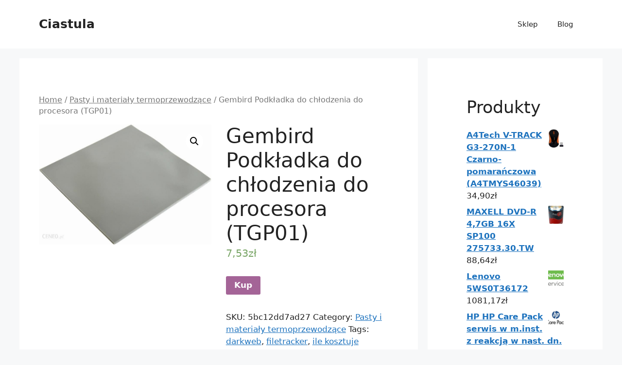

--- FILE ---
content_type: text/html; charset=UTF-8
request_url: https://ciastula.pl/produkt/gembird-podkladka-do-chlodzenia-do-procesora-tgp01/
body_size: 15506
content:
<!DOCTYPE html>
<html lang="pl-PL">
<head>
	<meta charset="UTF-8">
	<link rel="profile" href="https://gmpg.org/xfn/11">
	<title>Gembird Podkładka do chłodzenia do procesora (TGP01) &#8211; Ciastula</title>
<meta name='robots' content='max-image-preview:large' />
	<style>img:is([sizes="auto" i], [sizes^="auto," i]) { contain-intrinsic-size: 3000px 1500px }</style>
	<meta name="viewport" content="width=device-width, initial-scale=1"><link rel="alternate" type="application/rss+xml" title="Ciastula &raquo; Kanał z wpisami" href="https://ciastula.pl/feed/" />
<link rel="alternate" type="application/rss+xml" title="Ciastula &raquo; Kanał z komentarzami" href="https://ciastula.pl/comments/feed/" />
<link rel="alternate" type="application/rss+xml" title="Ciastula &raquo; Gembird Podkładka do chłodzenia do procesora (TGP01) Kanał z komentarzami" href="https://ciastula.pl/produkt/gembird-podkladka-do-chlodzenia-do-procesora-tgp01/feed/" />
<script>
window._wpemojiSettings = {"baseUrl":"https:\/\/s.w.org\/images\/core\/emoji\/16.0.1\/72x72\/","ext":".png","svgUrl":"https:\/\/s.w.org\/images\/core\/emoji\/16.0.1\/svg\/","svgExt":".svg","source":{"concatemoji":"https:\/\/ciastula.pl\/wp-includes\/js\/wp-emoji-release.min.js?ver=6.8.3"}};
/*! This file is auto-generated */
!function(s,n){var o,i,e;function c(e){try{var t={supportTests:e,timestamp:(new Date).valueOf()};sessionStorage.setItem(o,JSON.stringify(t))}catch(e){}}function p(e,t,n){e.clearRect(0,0,e.canvas.width,e.canvas.height),e.fillText(t,0,0);var t=new Uint32Array(e.getImageData(0,0,e.canvas.width,e.canvas.height).data),a=(e.clearRect(0,0,e.canvas.width,e.canvas.height),e.fillText(n,0,0),new Uint32Array(e.getImageData(0,0,e.canvas.width,e.canvas.height).data));return t.every(function(e,t){return e===a[t]})}function u(e,t){e.clearRect(0,0,e.canvas.width,e.canvas.height),e.fillText(t,0,0);for(var n=e.getImageData(16,16,1,1),a=0;a<n.data.length;a++)if(0!==n.data[a])return!1;return!0}function f(e,t,n,a){switch(t){case"flag":return n(e,"\ud83c\udff3\ufe0f\u200d\u26a7\ufe0f","\ud83c\udff3\ufe0f\u200b\u26a7\ufe0f")?!1:!n(e,"\ud83c\udde8\ud83c\uddf6","\ud83c\udde8\u200b\ud83c\uddf6")&&!n(e,"\ud83c\udff4\udb40\udc67\udb40\udc62\udb40\udc65\udb40\udc6e\udb40\udc67\udb40\udc7f","\ud83c\udff4\u200b\udb40\udc67\u200b\udb40\udc62\u200b\udb40\udc65\u200b\udb40\udc6e\u200b\udb40\udc67\u200b\udb40\udc7f");case"emoji":return!a(e,"\ud83e\udedf")}return!1}function g(e,t,n,a){var r="undefined"!=typeof WorkerGlobalScope&&self instanceof WorkerGlobalScope?new OffscreenCanvas(300,150):s.createElement("canvas"),o=r.getContext("2d",{willReadFrequently:!0}),i=(o.textBaseline="top",o.font="600 32px Arial",{});return e.forEach(function(e){i[e]=t(o,e,n,a)}),i}function t(e){var t=s.createElement("script");t.src=e,t.defer=!0,s.head.appendChild(t)}"undefined"!=typeof Promise&&(o="wpEmojiSettingsSupports",i=["flag","emoji"],n.supports={everything:!0,everythingExceptFlag:!0},e=new Promise(function(e){s.addEventListener("DOMContentLoaded",e,{once:!0})}),new Promise(function(t){var n=function(){try{var e=JSON.parse(sessionStorage.getItem(o));if("object"==typeof e&&"number"==typeof e.timestamp&&(new Date).valueOf()<e.timestamp+604800&&"object"==typeof e.supportTests)return e.supportTests}catch(e){}return null}();if(!n){if("undefined"!=typeof Worker&&"undefined"!=typeof OffscreenCanvas&&"undefined"!=typeof URL&&URL.createObjectURL&&"undefined"!=typeof Blob)try{var e="postMessage("+g.toString()+"("+[JSON.stringify(i),f.toString(),p.toString(),u.toString()].join(",")+"));",a=new Blob([e],{type:"text/javascript"}),r=new Worker(URL.createObjectURL(a),{name:"wpTestEmojiSupports"});return void(r.onmessage=function(e){c(n=e.data),r.terminate(),t(n)})}catch(e){}c(n=g(i,f,p,u))}t(n)}).then(function(e){for(var t in e)n.supports[t]=e[t],n.supports.everything=n.supports.everything&&n.supports[t],"flag"!==t&&(n.supports.everythingExceptFlag=n.supports.everythingExceptFlag&&n.supports[t]);n.supports.everythingExceptFlag=n.supports.everythingExceptFlag&&!n.supports.flag,n.DOMReady=!1,n.readyCallback=function(){n.DOMReady=!0}}).then(function(){return e}).then(function(){var e;n.supports.everything||(n.readyCallback(),(e=n.source||{}).concatemoji?t(e.concatemoji):e.wpemoji&&e.twemoji&&(t(e.twemoji),t(e.wpemoji)))}))}((window,document),window._wpemojiSettings);
</script>
<style id='wp-emoji-styles-inline-css'>

	img.wp-smiley, img.emoji {
		display: inline !important;
		border: none !important;
		box-shadow: none !important;
		height: 1em !important;
		width: 1em !important;
		margin: 0 0.07em !important;
		vertical-align: -0.1em !important;
		background: none !important;
		padding: 0 !important;
	}
</style>
<link rel='stylesheet' id='wp-block-library-css' href='https://ciastula.pl/wp-includes/css/dist/block-library/style.min.css?ver=6.8.3' media='all' />
<style id='classic-theme-styles-inline-css'>
/*! This file is auto-generated */
.wp-block-button__link{color:#fff;background-color:#32373c;border-radius:9999px;box-shadow:none;text-decoration:none;padding:calc(.667em + 2px) calc(1.333em + 2px);font-size:1.125em}.wp-block-file__button{background:#32373c;color:#fff;text-decoration:none}
</style>
<link rel='stylesheet' id='wc-blocks-vendors-style-css' href='https://ciastula.pl/wp-content/plugins/woocommerce/packages/woocommerce-blocks/build/wc-blocks-vendors-style.css?ver=7.2.2' media='all' />
<link rel='stylesheet' id='wc-blocks-style-css' href='https://ciastula.pl/wp-content/plugins/woocommerce/packages/woocommerce-blocks/build/wc-blocks-style.css?ver=7.2.2' media='all' />
<style id='global-styles-inline-css'>
:root{--wp--preset--aspect-ratio--square: 1;--wp--preset--aspect-ratio--4-3: 4/3;--wp--preset--aspect-ratio--3-4: 3/4;--wp--preset--aspect-ratio--3-2: 3/2;--wp--preset--aspect-ratio--2-3: 2/3;--wp--preset--aspect-ratio--16-9: 16/9;--wp--preset--aspect-ratio--9-16: 9/16;--wp--preset--color--black: #000000;--wp--preset--color--cyan-bluish-gray: #abb8c3;--wp--preset--color--white: #ffffff;--wp--preset--color--pale-pink: #f78da7;--wp--preset--color--vivid-red: #cf2e2e;--wp--preset--color--luminous-vivid-orange: #ff6900;--wp--preset--color--luminous-vivid-amber: #fcb900;--wp--preset--color--light-green-cyan: #7bdcb5;--wp--preset--color--vivid-green-cyan: #00d084;--wp--preset--color--pale-cyan-blue: #8ed1fc;--wp--preset--color--vivid-cyan-blue: #0693e3;--wp--preset--color--vivid-purple: #9b51e0;--wp--preset--color--contrast: var(--contrast);--wp--preset--color--contrast-2: var(--contrast-2);--wp--preset--color--contrast-3: var(--contrast-3);--wp--preset--color--base: var(--base);--wp--preset--color--base-2: var(--base-2);--wp--preset--color--base-3: var(--base-3);--wp--preset--color--accent: var(--accent);--wp--preset--gradient--vivid-cyan-blue-to-vivid-purple: linear-gradient(135deg,rgba(6,147,227,1) 0%,rgb(155,81,224) 100%);--wp--preset--gradient--light-green-cyan-to-vivid-green-cyan: linear-gradient(135deg,rgb(122,220,180) 0%,rgb(0,208,130) 100%);--wp--preset--gradient--luminous-vivid-amber-to-luminous-vivid-orange: linear-gradient(135deg,rgba(252,185,0,1) 0%,rgba(255,105,0,1) 100%);--wp--preset--gradient--luminous-vivid-orange-to-vivid-red: linear-gradient(135deg,rgba(255,105,0,1) 0%,rgb(207,46,46) 100%);--wp--preset--gradient--very-light-gray-to-cyan-bluish-gray: linear-gradient(135deg,rgb(238,238,238) 0%,rgb(169,184,195) 100%);--wp--preset--gradient--cool-to-warm-spectrum: linear-gradient(135deg,rgb(74,234,220) 0%,rgb(151,120,209) 20%,rgb(207,42,186) 40%,rgb(238,44,130) 60%,rgb(251,105,98) 80%,rgb(254,248,76) 100%);--wp--preset--gradient--blush-light-purple: linear-gradient(135deg,rgb(255,206,236) 0%,rgb(152,150,240) 100%);--wp--preset--gradient--blush-bordeaux: linear-gradient(135deg,rgb(254,205,165) 0%,rgb(254,45,45) 50%,rgb(107,0,62) 100%);--wp--preset--gradient--luminous-dusk: linear-gradient(135deg,rgb(255,203,112) 0%,rgb(199,81,192) 50%,rgb(65,88,208) 100%);--wp--preset--gradient--pale-ocean: linear-gradient(135deg,rgb(255,245,203) 0%,rgb(182,227,212) 50%,rgb(51,167,181) 100%);--wp--preset--gradient--electric-grass: linear-gradient(135deg,rgb(202,248,128) 0%,rgb(113,206,126) 100%);--wp--preset--gradient--midnight: linear-gradient(135deg,rgb(2,3,129) 0%,rgb(40,116,252) 100%);--wp--preset--font-size--small: 13px;--wp--preset--font-size--medium: 20px;--wp--preset--font-size--large: 36px;--wp--preset--font-size--x-large: 42px;--wp--preset--spacing--20: 0.44rem;--wp--preset--spacing--30: 0.67rem;--wp--preset--spacing--40: 1rem;--wp--preset--spacing--50: 1.5rem;--wp--preset--spacing--60: 2.25rem;--wp--preset--spacing--70: 3.38rem;--wp--preset--spacing--80: 5.06rem;--wp--preset--shadow--natural: 6px 6px 9px rgba(0, 0, 0, 0.2);--wp--preset--shadow--deep: 12px 12px 50px rgba(0, 0, 0, 0.4);--wp--preset--shadow--sharp: 6px 6px 0px rgba(0, 0, 0, 0.2);--wp--preset--shadow--outlined: 6px 6px 0px -3px rgba(255, 255, 255, 1), 6px 6px rgba(0, 0, 0, 1);--wp--preset--shadow--crisp: 6px 6px 0px rgba(0, 0, 0, 1);}:where(.is-layout-flex){gap: 0.5em;}:where(.is-layout-grid){gap: 0.5em;}body .is-layout-flex{display: flex;}.is-layout-flex{flex-wrap: wrap;align-items: center;}.is-layout-flex > :is(*, div){margin: 0;}body .is-layout-grid{display: grid;}.is-layout-grid > :is(*, div){margin: 0;}:where(.wp-block-columns.is-layout-flex){gap: 2em;}:where(.wp-block-columns.is-layout-grid){gap: 2em;}:where(.wp-block-post-template.is-layout-flex){gap: 1.25em;}:where(.wp-block-post-template.is-layout-grid){gap: 1.25em;}.has-black-color{color: var(--wp--preset--color--black) !important;}.has-cyan-bluish-gray-color{color: var(--wp--preset--color--cyan-bluish-gray) !important;}.has-white-color{color: var(--wp--preset--color--white) !important;}.has-pale-pink-color{color: var(--wp--preset--color--pale-pink) !important;}.has-vivid-red-color{color: var(--wp--preset--color--vivid-red) !important;}.has-luminous-vivid-orange-color{color: var(--wp--preset--color--luminous-vivid-orange) !important;}.has-luminous-vivid-amber-color{color: var(--wp--preset--color--luminous-vivid-amber) !important;}.has-light-green-cyan-color{color: var(--wp--preset--color--light-green-cyan) !important;}.has-vivid-green-cyan-color{color: var(--wp--preset--color--vivid-green-cyan) !important;}.has-pale-cyan-blue-color{color: var(--wp--preset--color--pale-cyan-blue) !important;}.has-vivid-cyan-blue-color{color: var(--wp--preset--color--vivid-cyan-blue) !important;}.has-vivid-purple-color{color: var(--wp--preset--color--vivid-purple) !important;}.has-black-background-color{background-color: var(--wp--preset--color--black) !important;}.has-cyan-bluish-gray-background-color{background-color: var(--wp--preset--color--cyan-bluish-gray) !important;}.has-white-background-color{background-color: var(--wp--preset--color--white) !important;}.has-pale-pink-background-color{background-color: var(--wp--preset--color--pale-pink) !important;}.has-vivid-red-background-color{background-color: var(--wp--preset--color--vivid-red) !important;}.has-luminous-vivid-orange-background-color{background-color: var(--wp--preset--color--luminous-vivid-orange) !important;}.has-luminous-vivid-amber-background-color{background-color: var(--wp--preset--color--luminous-vivid-amber) !important;}.has-light-green-cyan-background-color{background-color: var(--wp--preset--color--light-green-cyan) !important;}.has-vivid-green-cyan-background-color{background-color: var(--wp--preset--color--vivid-green-cyan) !important;}.has-pale-cyan-blue-background-color{background-color: var(--wp--preset--color--pale-cyan-blue) !important;}.has-vivid-cyan-blue-background-color{background-color: var(--wp--preset--color--vivid-cyan-blue) !important;}.has-vivid-purple-background-color{background-color: var(--wp--preset--color--vivid-purple) !important;}.has-black-border-color{border-color: var(--wp--preset--color--black) !important;}.has-cyan-bluish-gray-border-color{border-color: var(--wp--preset--color--cyan-bluish-gray) !important;}.has-white-border-color{border-color: var(--wp--preset--color--white) !important;}.has-pale-pink-border-color{border-color: var(--wp--preset--color--pale-pink) !important;}.has-vivid-red-border-color{border-color: var(--wp--preset--color--vivid-red) !important;}.has-luminous-vivid-orange-border-color{border-color: var(--wp--preset--color--luminous-vivid-orange) !important;}.has-luminous-vivid-amber-border-color{border-color: var(--wp--preset--color--luminous-vivid-amber) !important;}.has-light-green-cyan-border-color{border-color: var(--wp--preset--color--light-green-cyan) !important;}.has-vivid-green-cyan-border-color{border-color: var(--wp--preset--color--vivid-green-cyan) !important;}.has-pale-cyan-blue-border-color{border-color: var(--wp--preset--color--pale-cyan-blue) !important;}.has-vivid-cyan-blue-border-color{border-color: var(--wp--preset--color--vivid-cyan-blue) !important;}.has-vivid-purple-border-color{border-color: var(--wp--preset--color--vivid-purple) !important;}.has-vivid-cyan-blue-to-vivid-purple-gradient-background{background: var(--wp--preset--gradient--vivid-cyan-blue-to-vivid-purple) !important;}.has-light-green-cyan-to-vivid-green-cyan-gradient-background{background: var(--wp--preset--gradient--light-green-cyan-to-vivid-green-cyan) !important;}.has-luminous-vivid-amber-to-luminous-vivid-orange-gradient-background{background: var(--wp--preset--gradient--luminous-vivid-amber-to-luminous-vivid-orange) !important;}.has-luminous-vivid-orange-to-vivid-red-gradient-background{background: var(--wp--preset--gradient--luminous-vivid-orange-to-vivid-red) !important;}.has-very-light-gray-to-cyan-bluish-gray-gradient-background{background: var(--wp--preset--gradient--very-light-gray-to-cyan-bluish-gray) !important;}.has-cool-to-warm-spectrum-gradient-background{background: var(--wp--preset--gradient--cool-to-warm-spectrum) !important;}.has-blush-light-purple-gradient-background{background: var(--wp--preset--gradient--blush-light-purple) !important;}.has-blush-bordeaux-gradient-background{background: var(--wp--preset--gradient--blush-bordeaux) !important;}.has-luminous-dusk-gradient-background{background: var(--wp--preset--gradient--luminous-dusk) !important;}.has-pale-ocean-gradient-background{background: var(--wp--preset--gradient--pale-ocean) !important;}.has-electric-grass-gradient-background{background: var(--wp--preset--gradient--electric-grass) !important;}.has-midnight-gradient-background{background: var(--wp--preset--gradient--midnight) !important;}.has-small-font-size{font-size: var(--wp--preset--font-size--small) !important;}.has-medium-font-size{font-size: var(--wp--preset--font-size--medium) !important;}.has-large-font-size{font-size: var(--wp--preset--font-size--large) !important;}.has-x-large-font-size{font-size: var(--wp--preset--font-size--x-large) !important;}
:where(.wp-block-post-template.is-layout-flex){gap: 1.25em;}:where(.wp-block-post-template.is-layout-grid){gap: 1.25em;}
:where(.wp-block-columns.is-layout-flex){gap: 2em;}:where(.wp-block-columns.is-layout-grid){gap: 2em;}
:root :where(.wp-block-pullquote){font-size: 1.5em;line-height: 1.6;}
</style>
<link rel='stylesheet' id='photoswipe-css' href='https://ciastula.pl/wp-content/plugins/woocommerce/assets/css/photoswipe/photoswipe.min.css?ver=6.4.1' media='all' />
<link rel='stylesheet' id='photoswipe-default-skin-css' href='https://ciastula.pl/wp-content/plugins/woocommerce/assets/css/photoswipe/default-skin/default-skin.min.css?ver=6.4.1' media='all' />
<link rel='stylesheet' id='woocommerce-layout-css' href='https://ciastula.pl/wp-content/plugins/woocommerce/assets/css/woocommerce-layout.css?ver=6.4.1' media='all' />
<link rel='stylesheet' id='woocommerce-smallscreen-css' href='https://ciastula.pl/wp-content/plugins/woocommerce/assets/css/woocommerce-smallscreen.css?ver=6.4.1' media='only screen and (max-width: 768px)' />
<link rel='stylesheet' id='woocommerce-general-css' href='https://ciastula.pl/wp-content/plugins/woocommerce/assets/css/woocommerce.css?ver=6.4.1' media='all' />
<style id='woocommerce-general-inline-css'>
.woocommerce .page-header-image-single {display: none;}.woocommerce .entry-content,.woocommerce .product .entry-summary {margin-top: 0;}.related.products {clear: both;}.checkout-subscribe-prompt.clear {visibility: visible;height: initial;width: initial;}@media (max-width:768px) {.woocommerce .woocommerce-ordering,.woocommerce-page .woocommerce-ordering {float: none;}.woocommerce .woocommerce-ordering select {max-width: 100%;}.woocommerce ul.products li.product,.woocommerce-page ul.products li.product,.woocommerce-page[class*=columns-] ul.products li.product,.woocommerce[class*=columns-] ul.products li.product {width: 100%;float: none;}}
</style>
<style id='woocommerce-inline-inline-css'>
.woocommerce form .form-row .required { visibility: visible; }
</style>
<link rel='stylesheet' id='generate-style-css' href='https://ciastula.pl/wp-content/themes/generatepress/assets/css/main.min.css?ver=3.1.3' media='all' />
<style id='generate-style-inline-css'>
body{background-color:var(--base-2);color:var(--contrast);}a{color:var(--accent);}a{text-decoration:underline;}.entry-title a, .site-branding a, a.button, .wp-block-button__link, .main-navigation a{text-decoration:none;}a:hover, a:focus, a:active{color:var(--contrast);}.wp-block-group__inner-container{max-width:1200px;margin-left:auto;margin-right:auto;}:root{--contrast:#222222;--contrast-2:#575760;--contrast-3:#b2b2be;--base:#f0f0f0;--base-2:#f7f8f9;--base-3:#ffffff;--accent:#1e73be;}.has-contrast-color{color:#222222;}.has-contrast-background-color{background-color:#222222;}.has-contrast-2-color{color:#575760;}.has-contrast-2-background-color{background-color:#575760;}.has-contrast-3-color{color:#b2b2be;}.has-contrast-3-background-color{background-color:#b2b2be;}.has-base-color{color:#f0f0f0;}.has-base-background-color{background-color:#f0f0f0;}.has-base-2-color{color:#f7f8f9;}.has-base-2-background-color{background-color:#f7f8f9;}.has-base-3-color{color:#ffffff;}.has-base-3-background-color{background-color:#ffffff;}.has-accent-color{color:#1e73be;}.has-accent-background-color{background-color:#1e73be;}.top-bar{background-color:#636363;color:#ffffff;}.top-bar a{color:#ffffff;}.top-bar a:hover{color:#303030;}.site-header{background-color:var(--base-3);}.main-title a,.main-title a:hover{color:var(--contrast);}.site-description{color:var(--contrast-2);}.mobile-menu-control-wrapper .menu-toggle,.mobile-menu-control-wrapper .menu-toggle:hover,.mobile-menu-control-wrapper .menu-toggle:focus,.has-inline-mobile-toggle #site-navigation.toggled{background-color:rgba(0, 0, 0, 0.02);}.main-navigation,.main-navigation ul ul{background-color:var(--base-3);}.main-navigation .main-nav ul li a, .main-navigation .menu-toggle, .main-navigation .menu-bar-items{color:var(--contrast);}.main-navigation .main-nav ul li:not([class*="current-menu-"]):hover > a, .main-navigation .main-nav ul li:not([class*="current-menu-"]):focus > a, .main-navigation .main-nav ul li.sfHover:not([class*="current-menu-"]) > a, .main-navigation .menu-bar-item:hover > a, .main-navigation .menu-bar-item.sfHover > a{color:var(--accent);}button.menu-toggle:hover,button.menu-toggle:focus{color:var(--contrast);}.main-navigation .main-nav ul li[class*="current-menu-"] > a{color:var(--accent);}.navigation-search input[type="search"],.navigation-search input[type="search"]:active, .navigation-search input[type="search"]:focus, .main-navigation .main-nav ul li.search-item.active > a, .main-navigation .menu-bar-items .search-item.active > a{color:var(--accent);}.main-navigation ul ul{background-color:var(--base);}.separate-containers .inside-article, .separate-containers .comments-area, .separate-containers .page-header, .one-container .container, .separate-containers .paging-navigation, .inside-page-header{background-color:var(--base-3);}.entry-title a{color:var(--contrast);}.entry-title a:hover{color:var(--contrast-2);}.entry-meta{color:var(--contrast-2);}.sidebar .widget{background-color:var(--base-3);}.footer-widgets{background-color:var(--base-3);}.site-info{background-color:var(--base-3);}input[type="text"],input[type="email"],input[type="url"],input[type="password"],input[type="search"],input[type="tel"],input[type="number"],textarea,select{color:var(--contrast);background-color:var(--base-2);border-color:var(--base);}input[type="text"]:focus,input[type="email"]:focus,input[type="url"]:focus,input[type="password"]:focus,input[type="search"]:focus,input[type="tel"]:focus,input[type="number"]:focus,textarea:focus,select:focus{color:var(--contrast);background-color:var(--base-2);border-color:var(--contrast-3);}button,html input[type="button"],input[type="reset"],input[type="submit"],a.button,a.wp-block-button__link:not(.has-background){color:#ffffff;background-color:#55555e;}button:hover,html input[type="button"]:hover,input[type="reset"]:hover,input[type="submit"]:hover,a.button:hover,button:focus,html input[type="button"]:focus,input[type="reset"]:focus,input[type="submit"]:focus,a.button:focus,a.wp-block-button__link:not(.has-background):active,a.wp-block-button__link:not(.has-background):focus,a.wp-block-button__link:not(.has-background):hover{color:#ffffff;background-color:#3f4047;}a.generate-back-to-top{background-color:rgba( 0,0,0,0.4 );color:#ffffff;}a.generate-back-to-top:hover,a.generate-back-to-top:focus{background-color:rgba( 0,0,0,0.6 );color:#ffffff;}@media (max-width:768px){.main-navigation .menu-bar-item:hover > a, .main-navigation .menu-bar-item.sfHover > a{background:none;color:var(--contrast);}}.nav-below-header .main-navigation .inside-navigation.grid-container, .nav-above-header .main-navigation .inside-navigation.grid-container{padding:0px 20px 0px 20px;}.site-main .wp-block-group__inner-container{padding:40px;}.separate-containers .paging-navigation{padding-top:20px;padding-bottom:20px;}.entry-content .alignwide, body:not(.no-sidebar) .entry-content .alignfull{margin-left:-40px;width:calc(100% + 80px);max-width:calc(100% + 80px);}.rtl .menu-item-has-children .dropdown-menu-toggle{padding-left:20px;}.rtl .main-navigation .main-nav ul li.menu-item-has-children > a{padding-right:20px;}@media (max-width:768px){.separate-containers .inside-article, .separate-containers .comments-area, .separate-containers .page-header, .separate-containers .paging-navigation, .one-container .site-content, .inside-page-header{padding:30px;}.site-main .wp-block-group__inner-container{padding:30px;}.inside-top-bar{padding-right:30px;padding-left:30px;}.inside-header{padding-right:30px;padding-left:30px;}.widget-area .widget{padding-top:30px;padding-right:30px;padding-bottom:30px;padding-left:30px;}.footer-widgets-container{padding-top:30px;padding-right:30px;padding-bottom:30px;padding-left:30px;}.inside-site-info{padding-right:30px;padding-left:30px;}.entry-content .alignwide, body:not(.no-sidebar) .entry-content .alignfull{margin-left:-30px;width:calc(100% + 60px);max-width:calc(100% + 60px);}.one-container .site-main .paging-navigation{margin-bottom:20px;}}/* End cached CSS */.is-right-sidebar{width:30%;}.is-left-sidebar{width:30%;}.site-content .content-area{width:70%;}@media (max-width:768px){.main-navigation .menu-toggle,.sidebar-nav-mobile:not(#sticky-placeholder){display:block;}.main-navigation ul,.gen-sidebar-nav,.main-navigation:not(.slideout-navigation):not(.toggled) .main-nav > ul,.has-inline-mobile-toggle #site-navigation .inside-navigation > *:not(.navigation-search):not(.main-nav){display:none;}.nav-align-right .inside-navigation,.nav-align-center .inside-navigation{justify-content:space-between;}.has-inline-mobile-toggle .mobile-menu-control-wrapper{display:flex;flex-wrap:wrap;}.has-inline-mobile-toggle .inside-header{flex-direction:row;text-align:left;flex-wrap:wrap;}.has-inline-mobile-toggle .header-widget,.has-inline-mobile-toggle #site-navigation{flex-basis:100%;}.nav-float-left .has-inline-mobile-toggle #site-navigation{order:10;}}
</style>
<script src="https://ciastula.pl/wp-includes/js/jquery/jquery.min.js?ver=3.7.1" id="jquery-core-js"></script>
<script src="https://ciastula.pl/wp-includes/js/jquery/jquery-migrate.min.js?ver=3.4.1" id="jquery-migrate-js"></script>
<link rel="https://api.w.org/" href="https://ciastula.pl/wp-json/" /><link rel="alternate" title="JSON" type="application/json" href="https://ciastula.pl/wp-json/wp/v2/product/1798" /><link rel="EditURI" type="application/rsd+xml" title="RSD" href="https://ciastula.pl/xmlrpc.php?rsd" />
<meta name="generator" content="WordPress 6.8.3" />
<meta name="generator" content="WooCommerce 6.4.1" />
<link rel="canonical" href="https://ciastula.pl/produkt/gembird-podkladka-do-chlodzenia-do-procesora-tgp01/" />
<link rel='shortlink' href='https://ciastula.pl/?p=1798' />
<link rel="alternate" title="oEmbed (JSON)" type="application/json+oembed" href="https://ciastula.pl/wp-json/oembed/1.0/embed?url=https%3A%2F%2Fciastula.pl%2Fprodukt%2Fgembird-podkladka-do-chlodzenia-do-procesora-tgp01%2F" />
<link rel="alternate" title="oEmbed (XML)" type="text/xml+oembed" href="https://ciastula.pl/wp-json/oembed/1.0/embed?url=https%3A%2F%2Fciastula.pl%2Fprodukt%2Fgembird-podkladka-do-chlodzenia-do-procesora-tgp01%2F&#038;format=xml" />
<link rel="pingback" href="https://ciastula.pl/xmlrpc.php">
	<noscript><style>.woocommerce-product-gallery{ opacity: 1 !important; }</style></noscript>
			<style id="wp-custom-css">
			.woocommerce ul.products li.product a img {
    height: 230px;
    object-fit: contain;
}

.woocommerce ul.products li.product .woocommerce-loop-product__title {
    height: 90px;
    overflow: hidden;
}		</style>
		</head>

<body class="wp-singular product-template-default single single-product postid-1798 wp-embed-responsive wp-theme-generatepress theme-generatepress woocommerce woocommerce-page woocommerce-no-js right-sidebar nav-float-right separate-containers header-aligned-left dropdown-hover featured-image-active" itemtype="https://schema.org/Blog" itemscope>
	<a class="screen-reader-text skip-link" href="#content" title="Przejdź do treści">Przejdź do treści</a>		<header class="site-header has-inline-mobile-toggle" id="masthead" aria-label="Site"  itemtype="https://schema.org/WPHeader" itemscope>
			<div class="inside-header grid-container">
				<div class="site-branding">
						<p class="main-title" itemprop="headline">
					<a href="https://ciastula.pl/" rel="home">
						Ciastula
					</a>
				</p>
						
					</div>	<nav class="main-navigation mobile-menu-control-wrapper" id="mobile-menu-control-wrapper" aria-label="Mobile Toggle">
				<button data-nav="site-navigation" class="menu-toggle" aria-controls="primary-menu" aria-expanded="false">
			<span class="gp-icon icon-menu-bars"><svg viewBox="0 0 512 512" aria-hidden="true" xmlns="http://www.w3.org/2000/svg" width="1em" height="1em"><path d="M0 96c0-13.255 10.745-24 24-24h464c13.255 0 24 10.745 24 24s-10.745 24-24 24H24c-13.255 0-24-10.745-24-24zm0 160c0-13.255 10.745-24 24-24h464c13.255 0 24 10.745 24 24s-10.745 24-24 24H24c-13.255 0-24-10.745-24-24zm0 160c0-13.255 10.745-24 24-24h464c13.255 0 24 10.745 24 24s-10.745 24-24 24H24c-13.255 0-24-10.745-24-24z" /></svg><svg viewBox="0 0 512 512" aria-hidden="true" xmlns="http://www.w3.org/2000/svg" width="1em" height="1em"><path d="M71.029 71.029c9.373-9.372 24.569-9.372 33.942 0L256 222.059l151.029-151.03c9.373-9.372 24.569-9.372 33.942 0 9.372 9.373 9.372 24.569 0 33.942L289.941 256l151.03 151.029c9.372 9.373 9.372 24.569 0 33.942-9.373 9.372-24.569 9.372-33.942 0L256 289.941l-151.029 151.03c-9.373 9.372-24.569 9.372-33.942 0-9.372-9.373-9.372-24.569 0-33.942L222.059 256 71.029 104.971c-9.372-9.373-9.372-24.569 0-33.942z" /></svg></span><span class="screen-reader-text">Menu</span>		</button>
	</nav>
			<nav class="main-navigation sub-menu-right" id="site-navigation" aria-label="Primary"  itemtype="https://schema.org/SiteNavigationElement" itemscope>
			<div class="inside-navigation grid-container">
								<button class="menu-toggle" aria-controls="primary-menu" aria-expanded="false">
					<span class="gp-icon icon-menu-bars"><svg viewBox="0 0 512 512" aria-hidden="true" xmlns="http://www.w3.org/2000/svg" width="1em" height="1em"><path d="M0 96c0-13.255 10.745-24 24-24h464c13.255 0 24 10.745 24 24s-10.745 24-24 24H24c-13.255 0-24-10.745-24-24zm0 160c0-13.255 10.745-24 24-24h464c13.255 0 24 10.745 24 24s-10.745 24-24 24H24c-13.255 0-24-10.745-24-24zm0 160c0-13.255 10.745-24 24-24h464c13.255 0 24 10.745 24 24s-10.745 24-24 24H24c-13.255 0-24-10.745-24-24z" /></svg><svg viewBox="0 0 512 512" aria-hidden="true" xmlns="http://www.w3.org/2000/svg" width="1em" height="1em"><path d="M71.029 71.029c9.373-9.372 24.569-9.372 33.942 0L256 222.059l151.029-151.03c9.373-9.372 24.569-9.372 33.942 0 9.372 9.373 9.372 24.569 0 33.942L289.941 256l151.03 151.029c9.372 9.373 9.372 24.569 0 33.942-9.373 9.372-24.569 9.372-33.942 0L256 289.941l-151.029 151.03c-9.373 9.372-24.569 9.372-33.942 0-9.372-9.373-9.372-24.569 0-33.942L222.059 256 71.029 104.971c-9.372-9.373-9.372-24.569 0-33.942z" /></svg></span><span class="mobile-menu">Menu</span>				</button>
				<div id="primary-menu" class="main-nav"><ul id="menu-menu" class=" menu sf-menu"><li id="menu-item-9895" class="menu-item menu-item-type-post_type menu-item-object-page menu-item-home current_page_parent menu-item-9895"><a href="https://ciastula.pl/">Sklep</a></li>
<li id="menu-item-9896" class="menu-item menu-item-type-post_type menu-item-object-page menu-item-9896"><a href="https://ciastula.pl/blog/">Blog</a></li>
</ul></div>			</div>
		</nav>
					</div>
		</header>
		
	<div class="site grid-container container hfeed" id="page">
				<div class="site-content" id="content">
			
			<div class="content-area" id="primary">
			<main class="site-main" id="main">
								<article id="post-1798" class="post-1798 product type-product status-publish has-post-thumbnail product_cat-pasty-i-materialy-termoprzewodzace product_tag-darkweb product_tag-filetracker product_tag-ile-kosztuje-wydrukowanie-kartki-a4 product_tag-mdn-news product_tag-pozar-serwerowni-ovh product_tag-system-pegasus-cena first instock product-type-external" itemtype="https://schema.org/CreativeWork" itemscope>
					<div class="inside-article">
								<div class="featured-image page-header-image-single grid-container grid-parent">
			<img width="800" height="559" src="https://ciastula.pl/wp-content/uploads/2022/06/i-gembird-podkladka-do-chlodzenia-do-procesora-tgp01.jpg" class="attachment-full size-full wp-post-image" alt="" itemprop="image" decoding="async" fetchpriority="high" srcset="https://ciastula.pl/wp-content/uploads/2022/06/i-gembird-podkladka-do-chlodzenia-do-procesora-tgp01.jpg 800w, https://ciastula.pl/wp-content/uploads/2022/06/i-gembird-podkladka-do-chlodzenia-do-procesora-tgp01-300x210.jpg 300w, https://ciastula.pl/wp-content/uploads/2022/06/i-gembird-podkladka-do-chlodzenia-do-procesora-tgp01-768x537.jpg 768w, https://ciastula.pl/wp-content/uploads/2022/06/i-gembird-podkladka-do-chlodzenia-do-procesora-tgp01-600x419.jpg 600w" sizes="(max-width: 800px) 100vw, 800px" />		</div>
								<div class="entry-content" itemprop="text">
		<nav class="woocommerce-breadcrumb"><a href="https://ciastula.pl">Home</a>&nbsp;&#47;&nbsp;<a href="https://ciastula.pl/kategoria-produktu/pasty-i-materialy-termoprzewodzace/">Pasty i materiały termoprzewodzące</a>&nbsp;&#47;&nbsp;Gembird Podkładka do chłodzenia do procesora (TGP01)</nav>
					
			<div class="woocommerce-notices-wrapper"></div><div id="product-1798" class="product type-product post-1798 status-publish instock product_cat-pasty-i-materialy-termoprzewodzace product_tag-darkweb product_tag-filetracker product_tag-ile-kosztuje-wydrukowanie-kartki-a4 product_tag-mdn-news product_tag-pozar-serwerowni-ovh product_tag-system-pegasus-cena has-post-thumbnail product-type-external">

	<div class="woocommerce-product-gallery woocommerce-product-gallery--with-images woocommerce-product-gallery--columns-4 images" data-columns="4" style="opacity: 0; transition: opacity .25s ease-in-out;">
	<figure class="woocommerce-product-gallery__wrapper">
		<div data-thumb="https://ciastula.pl/wp-content/uploads/2022/06/i-gembird-podkladka-do-chlodzenia-do-procesora-tgp01-100x100.jpg" data-thumb-alt="" class="woocommerce-product-gallery__image"><a href="https://ciastula.pl/wp-content/uploads/2022/06/i-gembird-podkladka-do-chlodzenia-do-procesora-tgp01.jpg"><img width="600" height="419" src="https://ciastula.pl/wp-content/uploads/2022/06/i-gembird-podkladka-do-chlodzenia-do-procesora-tgp01-600x419.jpg" class="wp-post-image" alt="" title="i-gembird-podkladka-do-chlodzenia-do-procesora-tgp01" data-caption="" data-src="https://ciastula.pl/wp-content/uploads/2022/06/i-gembird-podkladka-do-chlodzenia-do-procesora-tgp01.jpg" data-large_image="https://ciastula.pl/wp-content/uploads/2022/06/i-gembird-podkladka-do-chlodzenia-do-procesora-tgp01.jpg" data-large_image_width="800" data-large_image_height="559" decoding="async" srcset="https://ciastula.pl/wp-content/uploads/2022/06/i-gembird-podkladka-do-chlodzenia-do-procesora-tgp01-600x419.jpg 600w, https://ciastula.pl/wp-content/uploads/2022/06/i-gembird-podkladka-do-chlodzenia-do-procesora-tgp01-300x210.jpg 300w, https://ciastula.pl/wp-content/uploads/2022/06/i-gembird-podkladka-do-chlodzenia-do-procesora-tgp01-768x537.jpg 768w, https://ciastula.pl/wp-content/uploads/2022/06/i-gembird-podkladka-do-chlodzenia-do-procesora-tgp01.jpg 800w" sizes="(max-width: 600px) 100vw, 600px" /></a></div>	</figure>
</div>

	<div class="summary entry-summary">
		<h1 class="product_title entry-title">Gembird Podkładka do chłodzenia do procesora (TGP01)</h1><p class="price"><span class="woocommerce-Price-amount amount"><bdi>7,53<span class="woocommerce-Price-currencySymbol">&#122;&#322;</span></bdi></span></p>

<form class="cart" action="https://ciastula.pl/899" method="get">
	
	<button type="submit" class="single_add_to_cart_button button alt">Kup</button>

	
	</form>

<div class="product_meta">

	
	
		<span class="sku_wrapper">SKU: <span class="sku">5bc12dd7ad27</span></span>

	
	<span class="posted_in">Category: <a href="https://ciastula.pl/kategoria-produktu/pasty-i-materialy-termoprzewodzace/" rel="tag">Pasty i materiały termoprzewodzące</a></span>
	<span class="tagged_as">Tags: <a href="https://ciastula.pl/tag-produktu/darkweb/" rel="tag">darkweb</a>, <a href="https://ciastula.pl/tag-produktu/filetracker/" rel="tag">filetracker</a>, <a href="https://ciastula.pl/tag-produktu/ile-kosztuje-wydrukowanie-kartki-a4/" rel="tag">ile kosztuje wydrukowanie kartki a4</a>, <a href="https://ciastula.pl/tag-produktu/mdn-news/" rel="tag">mdn news</a>, <a href="https://ciastula.pl/tag-produktu/pozar-serwerowni-ovh/" rel="tag">pozar serwerowni ovh</a>, <a href="https://ciastula.pl/tag-produktu/system-pegasus-cena/" rel="tag">system pegasus cena</a></span>
	
</div>
	</div>

	
	<div class="woocommerce-tabs wc-tabs-wrapper">
		<ul class="tabs wc-tabs" role="tablist">
							<li class="description_tab" id="tab-title-description" role="tab" aria-controls="tab-description">
					<a href="#tab-description">
						Description					</a>
				</li>
					</ul>
					<div class="woocommerce-Tabs-panel woocommerce-Tabs-panel--description panel entry-content wc-tab" id="tab-description" role="tabpanel" aria-labelledby="tab-title-description">
				
	<h2>Description</h2>

<p>ICY BOX IB-AC618Aktywny 7-portowy Hub USB 3.0 w eleganckiej aluminiowej obudowie z portem ładowaniaDla profesjonalistówUSB 3.0 ma przepustowość do 5 Gbit / s. Pozwala to na wielokrotne zwiększenie szybkości transferu względem USB 2.0. Dzięki temu koncentratorowi podłączysz do szybkiego portu USB 3.0 nawet cztery urządzenia. Z zasilaczem 5 V staje się &#8222;aktywnym hubem&#8221;.USB 3.0 jest kompatybilny wstecz, pasuje również do kabli i urządzeń USB 2.0 (z ich szybkością transferu). Port ładowania USB (5 V, 2,1 A) spełnia nowe wymagania dotyczące ładowania akumulatora przez USB (BC 1.2) i może ładować wszystkie urządzenia mobilne, takie jak smartfony, tablety, aparaty cyfrowe czy powerbanki.Uwaga: tylko gdy podłączony do komputera HUB jest wyłączony lub hub jest odłączony od uruchomionego komputera, port nr. 7 może również ładować urządzenia USB 5 V (tablet PC, iPad itp.) Przez wyższy prąd ładowania (do 2,4 A).Siedmiokrotnie potężniejszyJeśli znowu wszystkie porty USB 3.0 w Twoim komputerze są zajęte, ale pilnie potrzebujemy wolnego USB, aby na przykład skopiować dane, nasz hub zapewni doskonałą pomoc. Jeden port USB 3.0 na komputerze musi zostać zwolniony, abyśmy mogli otrzymać w zamian 7 dodatkowych portów USB 3.0.Nie wszystkie są jednakoweJeden z portów USB 3.0 jest trochę inny niż pozostałe. Liczba 7 wskazuje nam port ładowania, który pozwala na ładowanie urządzeń mobilnych i powerbanków z mocą 5V przy 2,4 amperach. Ten port jest nieco szybszy niż standardowe USB 3.0, ponieważ zwykłe porty USB 3.0 mogą dostarczyć tylko 0,9 amperów.Solidny kompanHub IB-AC618 nie jest łatwo pokonać. Wysokiej jakości aluminium doskonale odprowadza ciepło wytworzone na zewnątrz, co zapewnia skuteczne chłodzenie. Ponadto, materiał jest lekki, odporny na zadrapania i uszkodzenia mechaniczne &#8211; idealnie nadaje się do profesjonalnych zastosowań.Główne cechy:- Solidna aluminiowa obudowa- 7x USB 3.0 typu A, plus 1x port ładujący USB, 5V/2.1A- 1x USB typu B do połączenia z komputerem- Plug &amp; Play i Hot Swap- W zestawie adapter sieciowy 12 V/3 A, 1x USB 3.0 kabel połączeniowyInformacje o produkcieRodzaj (hub USB) AktywnyLiczba portów 7Standard USB USB 3.0Ładowanie urządzeń TakPorty (koncentratory USB) 7 x USB Type A ŻeńskaZasilanie SiecioweKolor (wyliczeniowy) CzarnyWymiary110 x 45 x 25 mmWaga 122 g</p>
<p>Huby USB</p>
<p>jak otworzyc plik jar, praca analityk danych, linii czy lini, qloc sa, digitalizacja co to, pit 11 dla osoby do 26 roku życia za 2020, zus rmua co to jest, serwer rpc jest niedostępny windows 10, ilość kombinacji w lotto, java dependency injection, windows 10 nie pobiera aktualizacji, edifier polska, forum android</p>
<p>yyyyy</p>
			</div>
		
			</div>


	<section class="related products">

					<h2>Related products</h2>
				
		<ul class="products columns-4">

			
					<li class="product type-product post-228 status-publish first instock product_cat-kontrolery product_tag-filetracker product_tag-ios-15-4-kiedy product_tag-lucky-patcher product_tag-prognozy-bitcoin product_tag-python-podstawy product_tag-tlumacz-ukrainsko-polski-online has-post-thumbnail product-type-external">
	<a href="https://ciastula.pl/produkt/assmann-delock-adapter-displayport-meski-hdmi-i-zenski-29pin-20cm-czarny-61849/" class="woocommerce-LoopProduct-link woocommerce-loop-product__link"><img width="300" height="300" src="https://ciastula.pl/wp-content/uploads/2022/06/i-assmann-delock-adapter-displayport-meski-hdmi-i-zenski-29pin-20cm-czarny-61849-300x300.jpg" class="attachment-woocommerce_thumbnail size-woocommerce_thumbnail" alt="" decoding="async" srcset="https://ciastula.pl/wp-content/uploads/2022/06/i-assmann-delock-adapter-displayport-meski-hdmi-i-zenski-29pin-20cm-czarny-61849-300x300.jpg 300w, https://ciastula.pl/wp-content/uploads/2022/06/i-assmann-delock-adapter-displayport-meski-hdmi-i-zenski-29pin-20cm-czarny-61849-150x150.jpg 150w, https://ciastula.pl/wp-content/uploads/2022/06/i-assmann-delock-adapter-displayport-meski-hdmi-i-zenski-29pin-20cm-czarny-61849-100x100.jpg 100w" sizes="(max-width: 300px) 100vw, 300px" /><h2 class="woocommerce-loop-product__title">ASSMANN DELOCK ADAPTER DISPLAYPORT MĘSKI &#8211; HDMI-I ŻEŃSKI 29PIN 20CM CZARNY (61849)</h2>
	<span class="price"><span class="woocommerce-Price-amount amount"><bdi>65,05<span class="woocommerce-Price-currencySymbol">&#122;&#322;</span></bdi></span></span>
</a><a href="https://ciastula.pl/108" data-quantity="1" class="button product_type_external" data-product_id="228" data-product_sku="37dcd129d132" aria-label="Kup" rel="nofollow">Kup</a></li>

			
					<li class="product type-product post-534 status-publish instock product_cat-baterie-do-laptopow product_tag-elon-musk-starlink product_tag-filetracker product_tag-occt product_tag-tlumacz-ukrainsko-polski product_tag-translator-polski-ukrainski has-post-thumbnail product-type-external">
	<a href="https://ciastula.pl/produkt/v7-6-cell-v7el-0c52863/" class="woocommerce-LoopProduct-link woocommerce-loop-product__link"><img width="300" height="199" src="https://ciastula.pl/wp-content/uploads/2022/06/i-v7-6-cell-v7el-0c52863-300x199.jpg" class="attachment-woocommerce_thumbnail size-woocommerce_thumbnail" alt="" decoding="async" loading="lazy" /><h2 class="woocommerce-loop-product__title">V7 6 Cell (V7EL-0C52863)</h2>
	<span class="price"><span class="woocommerce-Price-amount amount"><bdi>383,06<span class="woocommerce-Price-currencySymbol">&#122;&#322;</span></bdi></span></span>
</a><a href="https://ciastula.pl/261" data-quantity="1" class="button product_type_external" data-product_id="534" data-product_sku="0c3166e5cf9a" aria-label="Kup" rel="nofollow">Kup</a></li>

			
					<li class="product type-product post-618 status-publish instock product_cat-pozostale-akcesoria-do-laptopow product_tag-aws product_tag-filetracker product_tag-it-news product_tag-mp3-konwertuj product_tag-polsko-ukrainski-tlumacz product_tag-sputnik-news has-post-thumbnail product-type-external">
	<a href="https://ciastula.pl/produkt/logilink-kluczyk-1-8m-nbs009/" class="woocommerce-LoopProduct-link woocommerce-loop-product__link"><img width="300" height="300" src="https://ciastula.pl/wp-content/uploads/2022/06/i-logilink-kluczyk-1-8m-nbs009-300x300.jpg" class="attachment-woocommerce_thumbnail size-woocommerce_thumbnail" alt="" decoding="async" loading="lazy" srcset="https://ciastula.pl/wp-content/uploads/2022/06/i-logilink-kluczyk-1-8m-nbs009-300x300.jpg 300w, https://ciastula.pl/wp-content/uploads/2022/06/i-logilink-kluczyk-1-8m-nbs009-150x150.jpg 150w, https://ciastula.pl/wp-content/uploads/2022/06/i-logilink-kluczyk-1-8m-nbs009-100x100.jpg 100w" sizes="auto, (max-width: 300px) 100vw, 300px" /><h2 class="woocommerce-loop-product__title">Logilink Kluczyk 1.8m (NBS009)</h2>
	<span class="price"><span class="woocommerce-Price-amount amount"><bdi>59,00<span class="woocommerce-Price-currencySymbol">&#122;&#322;</span></bdi></span></span>
</a><a href="https://ciastula.pl/304" data-quantity="1" class="button product_type_external" data-product_id="618" data-product_sku="e0e52297c5e2" aria-label="Kup" rel="nofollow">Kup</a></li>

			
					<li class="product type-product post-1872 status-publish last instock product_cat-programy-antywirusowe-i-zabezpieczajace product_tag-bitcoin-jak-kopac product_tag-filetracker product_tag-pozar-serwerownia-ovh has-post-thumbnail product-type-external">
	<a href="https://ciastula.pl/produkt/avast-premium-security-1-pc-2-lata/" class="woocommerce-LoopProduct-link woocommerce-loop-product__link"><img width="300" height="300" src="https://ciastula.pl/wp-content/uploads/2022/06/i-avast-premium-security-1-pc-2-lata-300x300.jpg" class="attachment-woocommerce_thumbnail size-woocommerce_thumbnail" alt="" decoding="async" loading="lazy" srcset="https://ciastula.pl/wp-content/uploads/2022/06/i-avast-premium-security-1-pc-2-lata-300x300.jpg 300w, https://ciastula.pl/wp-content/uploads/2022/06/i-avast-premium-security-1-pc-2-lata-150x150.jpg 150w, https://ciastula.pl/wp-content/uploads/2022/06/i-avast-premium-security-1-pc-2-lata-100x100.jpg 100w" sizes="auto, (max-width: 300px) 100vw, 300px" /><h2 class="woocommerce-loop-product__title">Avast Premium Security 1 PC / 2 Lata</h2>
	<span class="price"><span class="woocommerce-Price-amount amount"><bdi>68,00<span class="woocommerce-Price-currencySymbol">&#122;&#322;</span></bdi></span></span>
</a><a href="https://ciastula.pl/936" data-quantity="1" class="button product_type_external" data-product_id="1872" data-product_sku="ed3fff142a6a" aria-label="Kup" rel="nofollow">Kup</a></li>

			
		</ul>

	</section>
	</div>


		
							</div>
											</div>
				</article>
							</main>
		</div>
		
	<div class="widget-area sidebar is-right-sidebar" id="right-sidebar">
	<div class="inside-right-sidebar">
		<aside id="block-3" class="widget inner-padding widget_block">
<div class="wp-block-group"><div class="wp-block-group__inner-container is-layout-flow wp-block-group-is-layout-flow"><div class="widget woocommerce widget_products"><h2 class="widgettitle">Produkty</h2><ul class="product_list_widget"><li>
	
	<a href="https://ciastula.pl/produkt/a4tech-v-track-g3-270n-1-czarno-pomaranczowa-a4tmys46039/">
		<img loading="lazy" decoding="async" width="173" height="208" src="https://ciastula.pl/wp-content/uploads/2022/06/i-a4tech-v-track-g3-270n-1-czarno-pomaranczowa-a4tmys46039.jpg" class="attachment-woocommerce_thumbnail size-woocommerce_thumbnail" alt="" />		<span class="product-title">A4Tech V-TRACK G3-270N-1 Czarno-pomarańczowa (A4TMYS46039)</span>
	</a>

				
	<span class="woocommerce-Price-amount amount"><bdi>34,90<span class="woocommerce-Price-currencySymbol">&#122;&#322;</span></bdi></span>
	</li>
<li>
	
	<a href="https://ciastula.pl/produkt/maxell-dvd-r-47gb-16x-sp100-275733-30-tw/">
		<img loading="lazy" decoding="async" width="263" height="300" src="https://ciastula.pl/wp-content/uploads/2022/06/i-maxell-dvd-r-4-7gb-16x-sp100-275733-30-tw-263x300.jpg" class="attachment-woocommerce_thumbnail size-woocommerce_thumbnail" alt="" />		<span class="product-title">MAXELL DVD-R 4,7GB 16X SP100 275733.30.TW</span>
	</a>

				
	<span class="woocommerce-Price-amount amount"><bdi>88,64<span class="woocommerce-Price-currencySymbol">&#122;&#322;</span></bdi></span>
	</li>
<li>
	
	<a href="https://ciastula.pl/produkt/lenovo-5ws0t36172/">
		<img loading="lazy" decoding="async" width="300" height="300" src="https://ciastula.pl/wp-content/uploads/2022/06/i-lenovo-5ws0t36172-300x300.jpg" class="attachment-woocommerce_thumbnail size-woocommerce_thumbnail" alt="" srcset="https://ciastula.pl/wp-content/uploads/2022/06/i-lenovo-5ws0t36172-300x300.jpg 300w, https://ciastula.pl/wp-content/uploads/2022/06/i-lenovo-5ws0t36172-150x150.jpg 150w, https://ciastula.pl/wp-content/uploads/2022/06/i-lenovo-5ws0t36172-100x100.jpg 100w" sizes="auto, (max-width: 300px) 100vw, 300px" />		<span class="product-title">Lenovo 5WS0T36172</span>
	</a>

				
	<span class="woocommerce-Price-amount amount"><bdi>1081,17<span class="woocommerce-Price-currencySymbol">&#122;&#322;</span></bdi></span>
	</li>
<li>
	
	<a href="https://ciastula.pl/produkt/hp-hp-care-pack-serwis-w-m-inst-z-reakcja-w-nast-dn-rob-z-wyl-monitora-ochrona-ul845e/">
		<img loading="lazy" decoding="async" width="300" height="262" src="https://ciastula.pl/wp-content/uploads/2022/06/i-hp-hp-care-pack-serwis-w-m-inst-z-reakcja-w-nast-dn-rob-z-wyl-monitora-ochrona-ul845e-300x262.jpg" class="attachment-woocommerce_thumbnail size-woocommerce_thumbnail" alt="" />		<span class="product-title">HP HP Care Pack serwis w m.inst. z reakcją w nast. dn. rob., z wył. monitora, ochrona (UL845E)</span>
	</a>

				
	<span class="woocommerce-Price-amount amount"><bdi>456,74<span class="woocommerce-Price-currencySymbol">&#122;&#322;</span></bdi></span>
	</li>
<li>
	
	<a href="https://ciastula.pl/produkt/pakiet-aplikacji-do-smartfloor-pionki-w-akcji/">
		<img loading="lazy" decoding="async" width="300" height="300" src="https://ciastula.pl/wp-content/uploads/2022/06/i-pakiet-aplikacji-do-smartfloor-pionki-w-akcji-300x300.jpg" class="attachment-woocommerce_thumbnail size-woocommerce_thumbnail" alt="" srcset="https://ciastula.pl/wp-content/uploads/2022/06/i-pakiet-aplikacji-do-smartfloor-pionki-w-akcji-300x300.jpg 300w, https://ciastula.pl/wp-content/uploads/2022/06/i-pakiet-aplikacji-do-smartfloor-pionki-w-akcji-150x150.jpg 150w, https://ciastula.pl/wp-content/uploads/2022/06/i-pakiet-aplikacji-do-smartfloor-pionki-w-akcji-100x100.jpg 100w" sizes="auto, (max-width: 300px) 100vw, 300px" />		<span class="product-title">Pakiet aplikacji do Smartfloor - Pionki w akcji</span>
	</a>

				
	<span class="woocommerce-Price-amount amount"><bdi>880,00<span class="woocommerce-Price-currencySymbol">&#122;&#322;</span></bdi></span>
	</li>
<li>
	
	<a href="https://ciastula.pl/produkt/amd-ryzen-5-5600g-oem-chlodzenie-100100000252mpk/">
		<img loading="lazy" decoding="async" width="238" height="300" src="https://ciastula.pl/wp-content/uploads/2022/06/i-amd-ryzen-5-5600g-oem-chlodzenie-100100000252mpk-238x300.jpg" class="attachment-woocommerce_thumbnail size-woocommerce_thumbnail" alt="" />		<span class="product-title">Amd Ryzen 5 5600G Oem + Chłodzenie (100100000252MPK)</span>
	</a>

				
	<span class="woocommerce-Price-amount amount"><bdi>1495,00<span class="woocommerce-Price-currencySymbol">&#122;&#322;</span></bdi></span>
	</li>
<li>
	
	<a href="https://ciastula.pl/produkt/lenovo-thinkserver-1tb-7-2k-3-5-enterprise-6gbps-sata-hot-swap-hard-drive-0a89474/">
		<img loading="lazy" decoding="async" width="300" height="300" src="https://ciastula.pl/wp-content/uploads/2022/06/i-lenovo-thinkserver-1tb-7-2k-3-5-enterprise-6gbps-sata-hot-swap-hard-drive-0a89474-300x300.jpg" class="attachment-woocommerce_thumbnail size-woocommerce_thumbnail" alt="" srcset="https://ciastula.pl/wp-content/uploads/2022/06/i-lenovo-thinkserver-1tb-7-2k-3-5-enterprise-6gbps-sata-hot-swap-hard-drive-0a89474-300x300.jpg 300w, https://ciastula.pl/wp-content/uploads/2022/06/i-lenovo-thinkserver-1tb-7-2k-3-5-enterprise-6gbps-sata-hot-swap-hard-drive-0a89474-150x150.jpg 150w, https://ciastula.pl/wp-content/uploads/2022/06/i-lenovo-thinkserver-1tb-7-2k-3-5-enterprise-6gbps-sata-hot-swap-hard-drive-0a89474-100x100.jpg 100w" sizes="auto, (max-width: 300px) 100vw, 300px" />		<span class="product-title">Lenovo ThinkServer 1TB 7.2K 3.5" Enterprise 6Gbps SATA Hot Swap Hard Drive (0A89474)</span>
	</a>

				
	<span class="woocommerce-Price-amount amount"><bdi>1048,11<span class="woocommerce-Price-currencySymbol">&#122;&#322;</span></bdi></span>
	</li>
<li>
	
	<a href="https://ciastula.pl/produkt/moxa-mediakonwerter-przemyslowy-imc-101-m-st-t-iex-moxaimc101msttiex/">
		<img loading="lazy" decoding="async" width="224" height="300" src="https://ciastula.pl/wp-content/uploads/2022/06/i-moxa-mediakonwerter-przemyslowy-imc-101-m-st-t-iex-moxaimc101msttiex-224x300.jpg" class="attachment-woocommerce_thumbnail size-woocommerce_thumbnail" alt="" />		<span class="product-title">Moxa Mediakonwerter Przemysłowy Imc-101-M-St-T-Iex (MOXAIMC101MSTTIEX)</span>
	</a>

				
	<span class="woocommerce-Price-amount amount"><bdi>1998,75<span class="woocommerce-Price-currencySymbol">&#122;&#322;</span></bdi></span>
	</li>
<li>
	
	<a href="https://ciastula.pl/produkt/siemens-modul-rozszerzen-24-v-dc-6ed1055-1hb00-0ba2/">
		<img loading="lazy" decoding="async" width="300" height="300" src="https://ciastula.pl/wp-content/uploads/2022/06/i-siemens-modul-rozszerzen-24-v-dc-6ed1055-1hb00-0ba2-300x300.jpg" class="attachment-woocommerce_thumbnail size-woocommerce_thumbnail" alt="" srcset="https://ciastula.pl/wp-content/uploads/2022/06/i-siemens-modul-rozszerzen-24-v-dc-6ed1055-1hb00-0ba2-300x300.jpg 300w, https://ciastula.pl/wp-content/uploads/2022/06/i-siemens-modul-rozszerzen-24-v-dc-6ed1055-1hb00-0ba2-150x150.jpg 150w, https://ciastula.pl/wp-content/uploads/2022/06/i-siemens-modul-rozszerzen-24-v-dc-6ed1055-1hb00-0ba2-100x100.jpg 100w" sizes="auto, (max-width: 300px) 100vw, 300px" />		<span class="product-title">Siemens Moduł Rozszerzeń 24 V/Dc (6ED1055-1HB00-0BA2)</span>
	</a>

				
	<span class="woocommerce-Price-amount amount"><bdi>361,01<span class="woocommerce-Price-currencySymbol">&#122;&#322;</span></bdi></span>
	</li>
<li>
	
	<a href="https://ciastula.pl/produkt/laptop-acer-extensa-15-156-i3-8gb-256gb-win10-nx-egjep-003/">
		<img loading="lazy" decoding="async" width="300" height="300" src="https://ciastula.pl/wp-content/uploads/2022/06/i-acer-extensa-15-15-6-i3-8gb-256gb-win10-nx-egjep-003-300x300.jpg" class="attachment-woocommerce_thumbnail size-woocommerce_thumbnail" alt="" srcset="https://ciastula.pl/wp-content/uploads/2022/06/i-acer-extensa-15-15-6-i3-8gb-256gb-win10-nx-egjep-003-300x300.jpg 300w, https://ciastula.pl/wp-content/uploads/2022/06/i-acer-extensa-15-15-6-i3-8gb-256gb-win10-nx-egjep-003-150x150.jpg 150w, https://ciastula.pl/wp-content/uploads/2022/06/i-acer-extensa-15-15-6-i3-8gb-256gb-win10-nx-egjep-003-100x100.jpg 100w" sizes="auto, (max-width: 300px) 100vw, 300px" />		<span class="product-title">Laptop Acer Extensa 15 15,6"/i3/8GB/256GB/Win10 (NX.EGJEP.003)</span>
	</a>

				
	<span class="woocommerce-Price-amount amount"><bdi>2099,00<span class="woocommerce-Price-currencySymbol">&#122;&#322;</span></bdi></span>
	</li>
<li>
	
	<a href="https://ciastula.pl/produkt/lexmark-no-2324-black-color-combo-pack-return-215-185str-x35xx-x/">
		<img loading="lazy" decoding="async" width="300" height="300" src="https://ciastula.pl/wp-content/uploads/2022/06/i-lexmark-no-23-24-black-color-combo-pack-return-215-185str-x35xx-x-300x300.jpg" class="attachment-woocommerce_thumbnail size-woocommerce_thumbnail" alt="" srcset="https://ciastula.pl/wp-content/uploads/2022/06/i-lexmark-no-23-24-black-color-combo-pack-return-215-185str-x35xx-x-300x300.jpg 300w, https://ciastula.pl/wp-content/uploads/2022/06/i-lexmark-no-23-24-black-color-combo-pack-return-215-185str-x35xx-x-150x150.jpg 150w, https://ciastula.pl/wp-content/uploads/2022/06/i-lexmark-no-23-24-black-color-combo-pack-return-215-185str-x35xx-x-100x100.jpg 100w" sizes="auto, (max-width: 300px) 100vw, 300px" />		<span class="product-title">Lexmark No 23+24 black/color Combo Pack , return , 215/185str , X35xx/X...</span>
	</a>

				
	<span class="woocommerce-Price-amount amount"><bdi>271,83<span class="woocommerce-Price-currencySymbol">&#122;&#322;</span></bdi></span>
	</li>
<li>
	
	<a href="https://ciastula.pl/produkt/dell-poweredge-t110-ii-e3-1220v2-3-1ghz-2x4gb-sr-1600-ublv-2x1tb-sata-3-5-s100-52157225/">
		<img loading="lazy" decoding="async" width="222" height="300" src="https://ciastula.pl/wp-content/uploads/2022/06/i-dell-poweredge-t110-ii-e3-1220v2-3-1ghz-2x4gb-sr-1600-ublv-2x1tb-sata-3-5-s100-52157225-222x300.jpg" class="attachment-woocommerce_thumbnail size-woocommerce_thumbnail" alt="" />		<span class="product-title">Dell Poweredge T110 Ii E3-1220V2 3.1Ghz 2X4Gb Sr 1600 Ublv 2X1Tb Sata 3.5 S100 (52157225)</span>
	</a>

				
	<span class="woocommerce-Price-amount amount"><bdi>3149,00<span class="woocommerce-Price-currencySymbol">&#122;&#322;</span></bdi></span>
	</li>
<li>
	
	<a href="https://ciastula.pl/produkt/system-mechanic-do-3-stan-eng-esd/">
		<img loading="lazy" decoding="async" width="251" height="256" src="https://ciastula.pl/wp-content/uploads/2022/06/i-system-mechanic-do-3-stan-eng-esd.jpg" class="attachment-woocommerce_thumbnail size-woocommerce_thumbnail" alt="" />		<span class="product-title">System Mechanic do 3 Stan ENG ESD</span>
	</a>

				
	<span class="woocommerce-Price-amount amount"><bdi>273,06<span class="woocommerce-Price-currencySymbol">&#122;&#322;</span></bdi></span>
	</li>
<li>
	
	<a href="https://ciastula.pl/produkt/logitech-g440-943-000050/">
		<img loading="lazy" decoding="async" width="300" height="300" src="https://ciastula.pl/wp-content/uploads/2022/06/i-logitech-g440-943-000050-300x300.jpg" class="attachment-woocommerce_thumbnail size-woocommerce_thumbnail" alt="" srcset="https://ciastula.pl/wp-content/uploads/2022/06/i-logitech-g440-943-000050-300x300.jpg 300w, https://ciastula.pl/wp-content/uploads/2022/06/i-logitech-g440-943-000050-150x150.jpg 150w, https://ciastula.pl/wp-content/uploads/2022/06/i-logitech-g440-943-000050-100x100.jpg 100w" sizes="auto, (max-width: 300px) 100vw, 300px" />		<span class="product-title">Logitech G440 (943-000050)</span>
	</a>

				
	<span class="woocommerce-Price-amount amount"><bdi>111,00<span class="woocommerce-Price-currencySymbol">&#122;&#322;</span></bdi></span>
	</li>
<li>
	
	<a href="https://ciastula.pl/produkt/hp-drukarka-color-laserhp-150nw-4zb95a/">
		<img loading="lazy" decoding="async" width="300" height="300" src="https://ciastula.pl/wp-content/uploads/2022/06/i-hp-drukarka-color-laserhp-150nw-4zb95a-300x300.jpg" class="attachment-woocommerce_thumbnail size-woocommerce_thumbnail" alt="" srcset="https://ciastula.pl/wp-content/uploads/2022/06/i-hp-drukarka-color-laserhp-150nw-4zb95a-300x300.jpg 300w, https://ciastula.pl/wp-content/uploads/2022/06/i-hp-drukarka-color-laserhp-150nw-4zb95a-150x150.jpg 150w, https://ciastula.pl/wp-content/uploads/2022/06/i-hp-drukarka-color-laserhp-150nw-4zb95a-100x100.jpg 100w" sizes="auto, (max-width: 300px) 100vw, 300px" />		<span class="product-title">Hp Drukarka Color Laserhp 150NW (4ZB95A)</span>
	</a>

				
	<span class="woocommerce-Price-amount amount"><bdi>1138,00<span class="woocommerce-Price-currencySymbol">&#122;&#322;</span></bdi></span>
	</li>
<li>
	
	<a href="https://ciastula.pl/produkt/logo-glosniki-2-1-8w-czarne-regulacja-glosnosci/">
		<img loading="lazy" decoding="async" width="300" height="300" src="https://ciastula.pl/wp-content/uploads/2022/06/i-logo-glosniki-2-1-8w-czarne-regulacja-glosnosci-300x300.jpg" class="attachment-woocommerce_thumbnail size-woocommerce_thumbnail" alt="" srcset="https://ciastula.pl/wp-content/uploads/2022/06/i-logo-glosniki-2-1-8w-czarne-regulacja-glosnosci-300x300.jpg 300w, https://ciastula.pl/wp-content/uploads/2022/06/i-logo-glosniki-2-1-8w-czarne-regulacja-glosnosci-150x150.jpg 150w, https://ciastula.pl/wp-content/uploads/2022/06/i-logo-glosniki-2-1-8w-czarne-regulacja-glosnosci-100x100.jpg 100w" sizes="auto, (max-width: 300px) 100vw, 300px" />		<span class="product-title">LOGO GŁOŚNIKI 2.1, 8W, CZARNE, REGULACJA GŁOŚNOŚCI</span>
	</a>

				
	<span class="woocommerce-Price-amount amount"><bdi>52,00<span class="woocommerce-Price-currencySymbol">&#122;&#322;</span></bdi></span>
	</li>
<li>
	
	<a href="https://ciastula.pl/produkt/komputer-ntt-i5-10400-16gbram-1tbssd-wifi-w11-home-5900626925242/">
		<img loading="lazy" decoding="async" width="300" height="300" src="https://ciastula.pl/wp-content/uploads/2022/06/i-ntt-i5-10400-16gbram-1tbssd-wifi-w11-home-5900626925242-300x300.jpg" class="attachment-woocommerce_thumbnail size-woocommerce_thumbnail" alt="" srcset="https://ciastula.pl/wp-content/uploads/2022/06/i-ntt-i5-10400-16gbram-1tbssd-wifi-w11-home-5900626925242-300x300.jpg 300w, https://ciastula.pl/wp-content/uploads/2022/06/i-ntt-i5-10400-16gbram-1tbssd-wifi-w11-home-5900626925242-150x150.jpg 150w, https://ciastula.pl/wp-content/uploads/2022/06/i-ntt-i5-10400-16gbram-1tbssd-wifi-w11-home-5900626925242-100x100.jpg 100w" sizes="auto, (max-width: 300px) 100vw, 300px" />		<span class="product-title">Komputer Ntt I5-10400 16GBRAM 1TBSSD Wifi W11 Home (5900626925242)</span>
	</a>

				
	<span class="woocommerce-Price-amount amount"><bdi>2887,65<span class="woocommerce-Price-currencySymbol">&#122;&#322;</span></bdi></span>
	</li>
<li>
	
	<a href="https://ciastula.pl/produkt/komputer-morele-net-game-x-g900-white-ryzen-9-5950x-rtx-3080-32-gb-ram-1-tb-ssd-windows-11-pro-m9065949/">
		<img loading="lazy" decoding="async" width="300" height="300" src="https://ciastula.pl/wp-content/uploads/2022/06/i-morele-net-game-x-g900-white-ryzen-9-5950x-rtx-3080-32-gb-ram-1-tb-ssd-windows-11-pro-m9065949-300x300.jpg" class="attachment-woocommerce_thumbnail size-woocommerce_thumbnail" alt="" srcset="https://ciastula.pl/wp-content/uploads/2022/06/i-morele-net-game-x-g900-white-ryzen-9-5950x-rtx-3080-32-gb-ram-1-tb-ssd-windows-11-pro-m9065949-300x300.jpg 300w, https://ciastula.pl/wp-content/uploads/2022/06/i-morele-net-game-x-g900-white-ryzen-9-5950x-rtx-3080-32-gb-ram-1-tb-ssd-windows-11-pro-m9065949-150x150.jpg 150w, https://ciastula.pl/wp-content/uploads/2022/06/i-morele-net-game-x-g900-white-ryzen-9-5950x-rtx-3080-32-gb-ram-1-tb-ssd-windows-11-pro-m9065949-100x100.jpg 100w" sizes="auto, (max-width: 300px) 100vw, 300px" />		<span class="product-title">Komputer Morele.Net Game X G900 White, / Ryzen 9 5950X Rtx 3080 32 Gb Ram 1 Tb Ssd Windows 11 Pro (M9065949)</span>
	</a>

				
	<span class="woocommerce-Price-amount amount"><bdi>11899,00<span class="woocommerce-Price-currencySymbol">&#122;&#322;</span></bdi></span>
	</li>
<li>
	
	<a href="https://ciastula.pl/produkt/laptop-hp-victus-16-e0262nw-161-ryzen7-16gb-1tb-4p4z6ea/">
		<img loading="lazy" decoding="async" width="300" height="248" src="https://ciastula.pl/wp-content/uploads/2022/06/i-hp-victus-16-e0262nw-16-1-ryzen7-16gb-1tb-4p4z6ea-300x248.jpg" class="attachment-woocommerce_thumbnail size-woocommerce_thumbnail" alt="" />		<span class="product-title">Laptop Hp Victus 16-E0262Nw 16,1"/Ryzen7/16Gb/1TB (4P4Z6EA)</span>
	</a>

				
	<span class="woocommerce-Price-amount amount"><bdi>5799,00<span class="woocommerce-Price-currencySymbol">&#122;&#322;</span></bdi></span>
	</li>
<li>
	
	<a href="https://ciastula.pl/produkt/laptop-hp-pavilion-15-156-i5-16gb-960gb-win10-15eg0334nw4h3t4ea/">
		<img loading="lazy" decoding="async" width="300" height="294" src="https://ciastula.pl/wp-content/uploads/2022/06/i-hp-pavilion-15-15-6-i5-16gb-960gb-win10-15eg0334nw4h3t4ea-300x294.jpg" class="attachment-woocommerce_thumbnail size-woocommerce_thumbnail" alt="" />		<span class="product-title">Laptop HP Pavilion 15 15,6"/i5/16GB/960GB/Win10 (15EG0334NW4H3T4EA)</span>
	</a>

				
	<span class="woocommerce-Price-amount amount"><bdi>3799,00<span class="woocommerce-Price-currencySymbol">&#122;&#322;</span></bdi></span>
	</li>
</ul></div></div></div>
</aside><aside id="block-8" class="widget inner-padding widget_block"><p>zzzzz</p></aside><aside id="block-4" class="widget inner-padding widget_block">
<div class="wp-block-group"><div class="wp-block-group__inner-container is-layout-flow wp-block-group-is-layout-flow"></div></div>
</aside>	</div>
</div>


	</div>
</div>


<div class="site-footer">
			<footer class="site-info" aria-label="Site"  itemtype="https://schema.org/WPFooter" itemscope>
			<div class="inside-site-info grid-container">
								<div class="copyright-bar">
					<span class="copyright">&copy; 2025 Ciastula</span> &bull; Built with <a href="https://generatepress.com" itemprop="url">GeneratePress</a>				</div>
			</div>
		</footer>
		</div>

<script type="speculationrules">
{"prefetch":[{"source":"document","where":{"and":[{"href_matches":"\/*"},{"not":{"href_matches":["\/wp-*.php","\/wp-admin\/*","\/wp-content\/uploads\/*","\/wp-content\/*","\/wp-content\/plugins\/*","\/wp-content\/themes\/generatepress\/*","\/*\\?(.+)"]}},{"not":{"selector_matches":"a[rel~=\"nofollow\"]"}},{"not":{"selector_matches":".no-prefetch, .no-prefetch a"}}]},"eagerness":"conservative"}]}
</script>
<script id="generate-a11y">!function(){"use strict";if("querySelector"in document&&"addEventListener"in window){var e=document.body;e.addEventListener("mousedown",function(){e.classList.add("using-mouse")}),e.addEventListener("keydown",function(){e.classList.remove("using-mouse")})}}();</script><script type="application/ld+json">{"@context":"https:\/\/schema.org\/","@graph":[{"@context":"https:\/\/schema.org\/","@type":"BreadcrumbList","itemListElement":[{"@type":"ListItem","position":1,"item":{"name":"Home","@id":"https:\/\/ciastula.pl"}},{"@type":"ListItem","position":2,"item":{"name":"Pasty i materia\u0142y termoprzewodz\u0105ce","@id":"https:\/\/ciastula.pl\/kategoria-produktu\/pasty-i-materialy-termoprzewodzace\/"}},{"@type":"ListItem","position":3,"item":{"name":"Gembird Podk\u0142adka do ch\u0142odzenia do procesora (TGP01)","@id":"https:\/\/ciastula.pl\/produkt\/gembird-podkladka-do-chlodzenia-do-procesora-tgp01\/"}}]},{"@context":"https:\/\/schema.org\/","@type":"Product","@id":"https:\/\/ciastula.pl\/produkt\/gembird-podkladka-do-chlodzenia-do-procesora-tgp01\/#product","name":"Gembird Podk\u0142adka do ch\u0142odzenia do procesora (TGP01)","url":"https:\/\/ciastula.pl\/produkt\/gembird-podkladka-do-chlodzenia-do-procesora-tgp01\/","description":"ICY BOX IB-AC618Aktywny 7-portowy Hub USB 3.0 w eleganckiej aluminiowej obudowie z portem \u0142adowaniaDla profesjonalist\u00f3wUSB 3.0 ma przepustowo\u015b\u0107 do 5 Gbit \/ s. Pozwala to na wielokrotne zwi\u0119kszenie szybko\u015bci transferu wzgl\u0119dem USB 2.0. Dzi\u0119ki temu koncentratorowi pod\u0142\u0105czysz do szybkiego portu USB 3.0 nawet cztery urz\u0105dzenia. Z zasilaczem 5 V staje si\u0119 \"aktywnym hubem\".USB 3.0 jest kompatybilny wstecz, pasuje r\u00f3wnie\u017c do kabli i urz\u0105dze\u0144 USB 2.0 (z ich szybko\u015bci\u0105 transferu). Port \u0142adowania USB (5 V, 2,1 A) spe\u0142nia nowe wymagania dotycz\u0105ce \u0142adowania akumulatora przez USB (BC 1.2) i mo\u017ce \u0142adowa\u0107 wszystkie urz\u0105dzenia mobilne, takie jak smartfony, tablety, aparaty cyfrowe czy powerbanki.Uwaga: tylko gdy pod\u0142\u0105czony do komputera HUB jest wy\u0142\u0105czony lub hub jest od\u0142\u0105czony od uruchomionego komputera, port nr. 7 mo\u017ce r\u00f3wnie\u017c \u0142adowa\u0107 urz\u0105dzenia USB 5 V (tablet PC, iPad itp.) Przez wy\u017cszy pr\u0105d \u0142adowania (do 2,4 A).Siedmiokrotnie pot\u0119\u017cniejszyJe\u015bli znowu wszystkie porty USB 3.0 w Twoim komputerze s\u0105 zaj\u0119te, ale pilnie potrzebujemy wolnego USB, aby na przyk\u0142ad skopiowa\u0107 dane, nasz hub zapewni doskona\u0142\u0105 pomoc. Jeden port USB 3.0 na komputerze musi zosta\u0107 zwolniony, aby\u015bmy mogli otrzyma\u0107 w zamian 7 dodatkowych port\u00f3w USB 3.0.Nie wszystkie s\u0105 jednakoweJeden z port\u00f3w USB 3.0 jest troch\u0119 inny ni\u017c pozosta\u0142e. Liczba 7 wskazuje nam port \u0142adowania, kt\u00f3ry pozwala na \u0142adowanie urz\u0105dze\u0144 mobilnych i powerbank\u00f3w z moc\u0105 5V przy 2,4 amperach. Ten port jest nieco szybszy ni\u017c standardowe USB 3.0, poniewa\u017c zwyk\u0142e porty USB 3.0 mog\u0105 dostarczy\u0107 tylko 0,9 amper\u00f3w.Solidny kompanHub IB-AC618 nie jest \u0142atwo pokona\u0107. Wysokiej jako\u015bci aluminium doskonale odprowadza ciep\u0142o wytworzone na zewn\u0105trz, co zapewnia skuteczne ch\u0142odzenie. Ponadto, materia\u0142 jest lekki, odporny na zadrapania i uszkodzenia mechaniczne - idealnie nadaje si\u0119 do profesjonalnych zastosowa\u0144.G\u0142\u00f3wne cechy:- Solidna aluminiowa obudowa- 7x USB 3.0 typu A, plus 1x port \u0142aduj\u0105cy USB, 5V\/2.1A- 1x USB typu B do po\u0142\u0105czenia z komputerem- Plug &amp;amp; Play i Hot Swap- W zestawie adapter sieciowy 12 V\/3 A, 1x USB 3.0 kabel po\u0142\u0105czeniowyInformacje o produkcieRodzaj (hub USB) AktywnyLiczba port\u00f3w 7Standard USB USB 3.0\u0141adowanie urz\u0105dze\u0144 TakPorty (koncentratory USB) 7 x USB Type A \u017be\u0144skaZasilanie SiecioweKolor (wyliczeniowy) CzarnyWymiary110 x 45 x 25 mmWaga 122 g\r\n\r\nHuby USB\r\n\r\njak otworzyc plik jar, praca analityk danych, linii czy lini, qloc sa, digitalizacja co to, pit 11 dla osoby do 26 roku \u017cycia za 2020, zus rmua co to jest, serwer rpc jest niedost\u0119pny windows 10, ilo\u015b\u0107 kombinacji w lotto, java dependency injection, windows 10 nie pobiera aktualizacji, edifier polska, forum android\r\n\r\nyyyyy","image":"https:\/\/ciastula.pl\/wp-content\/uploads\/2022\/06\/i-gembird-podkladka-do-chlodzenia-do-procesora-tgp01.jpg","sku":"5bc12dd7ad27","offers":[{"@type":"Offer","price":"7.53","priceValidUntil":"2026-12-31","priceSpecification":{"price":"7.53","priceCurrency":"PLN","valueAddedTaxIncluded":"false"},"priceCurrency":"PLN","availability":"http:\/\/schema.org\/InStock","url":"https:\/\/ciastula.pl\/produkt\/gembird-podkladka-do-chlodzenia-do-procesora-tgp01\/","seller":{"@type":"Organization","name":"Ciastula","url":"https:\/\/ciastula.pl"}}]}]}</script>
<div class="pswp" tabindex="-1" role="dialog" aria-hidden="true">
	<div class="pswp__bg"></div>
	<div class="pswp__scroll-wrap">
		<div class="pswp__container">
			<div class="pswp__item"></div>
			<div class="pswp__item"></div>
			<div class="pswp__item"></div>
		</div>
		<div class="pswp__ui pswp__ui--hidden">
			<div class="pswp__top-bar">
				<div class="pswp__counter"></div>
				<button class="pswp__button pswp__button--close" aria-label="Close (Esc)"></button>
				<button class="pswp__button pswp__button--share" aria-label="Share"></button>
				<button class="pswp__button pswp__button--fs" aria-label="Toggle fullscreen"></button>
				<button class="pswp__button pswp__button--zoom" aria-label="Zoom in/out"></button>
				<div class="pswp__preloader">
					<div class="pswp__preloader__icn">
						<div class="pswp__preloader__cut">
							<div class="pswp__preloader__donut"></div>
						</div>
					</div>
				</div>
			</div>
			<div class="pswp__share-modal pswp__share-modal--hidden pswp__single-tap">
				<div class="pswp__share-tooltip"></div>
			</div>
			<button class="pswp__button pswp__button--arrow--left" aria-label="Previous (arrow left)"></button>
			<button class="pswp__button pswp__button--arrow--right" aria-label="Next (arrow right)"></button>
			<div class="pswp__caption">
				<div class="pswp__caption__center"></div>
			</div>
		</div>
	</div>
</div>
	<script type="text/javascript">
		(function () {
			var c = document.body.className;
			c = c.replace(/woocommerce-no-js/, 'woocommerce-js');
			document.body.className = c;
		})();
	</script>
	<script src="https://ciastula.pl/wp-content/plugins/woocommerce/assets/js/jquery-blockui/jquery.blockUI.min.js?ver=2.7.0-wc.6.4.1" id="jquery-blockui-js"></script>
<script id="wc-add-to-cart-js-extra">
var wc_add_to_cart_params = {"ajax_url":"\/wp-admin\/admin-ajax.php","wc_ajax_url":"\/?wc-ajax=%%endpoint%%","i18n_view_cart":"View cart","cart_url":"https:\/\/ciastula.pl\/koszyk\/","is_cart":"","cart_redirect_after_add":"no"};
</script>
<script src="https://ciastula.pl/wp-content/plugins/woocommerce/assets/js/frontend/add-to-cart.min.js?ver=6.4.1" id="wc-add-to-cart-js"></script>
<script src="https://ciastula.pl/wp-content/plugins/woocommerce/assets/js/zoom/jquery.zoom.min.js?ver=1.7.21-wc.6.4.1" id="zoom-js"></script>
<script src="https://ciastula.pl/wp-content/plugins/woocommerce/assets/js/flexslider/jquery.flexslider.min.js?ver=2.7.2-wc.6.4.1" id="flexslider-js"></script>
<script src="https://ciastula.pl/wp-content/plugins/woocommerce/assets/js/photoswipe/photoswipe.min.js?ver=4.1.1-wc.6.4.1" id="photoswipe-js"></script>
<script src="https://ciastula.pl/wp-content/plugins/woocommerce/assets/js/photoswipe/photoswipe-ui-default.min.js?ver=4.1.1-wc.6.4.1" id="photoswipe-ui-default-js"></script>
<script id="wc-single-product-js-extra">
var wc_single_product_params = {"i18n_required_rating_text":"Please select a rating","review_rating_required":"yes","flexslider":{"rtl":false,"animation":"slide","smoothHeight":true,"directionNav":false,"controlNav":"thumbnails","slideshow":false,"animationSpeed":500,"animationLoop":false,"allowOneSlide":false},"zoom_enabled":"1","zoom_options":[],"photoswipe_enabled":"1","photoswipe_options":{"shareEl":false,"closeOnScroll":false,"history":false,"hideAnimationDuration":0,"showAnimationDuration":0},"flexslider_enabled":"1"};
</script>
<script src="https://ciastula.pl/wp-content/plugins/woocommerce/assets/js/frontend/single-product.min.js?ver=6.4.1" id="wc-single-product-js"></script>
<script src="https://ciastula.pl/wp-content/plugins/woocommerce/assets/js/js-cookie/js.cookie.min.js?ver=2.1.4-wc.6.4.1" id="js-cookie-js"></script>
<script id="woocommerce-js-extra">
var woocommerce_params = {"ajax_url":"\/wp-admin\/admin-ajax.php","wc_ajax_url":"\/?wc-ajax=%%endpoint%%"};
</script>
<script src="https://ciastula.pl/wp-content/plugins/woocommerce/assets/js/frontend/woocommerce.min.js?ver=6.4.1" id="woocommerce-js"></script>
<script id="wc-cart-fragments-js-extra">
var wc_cart_fragments_params = {"ajax_url":"\/wp-admin\/admin-ajax.php","wc_ajax_url":"\/?wc-ajax=%%endpoint%%","cart_hash_key":"wc_cart_hash_6e32ceced94f36540265df865aca2f35","fragment_name":"wc_fragments_6e32ceced94f36540265df865aca2f35","request_timeout":"5000"};
</script>
<script src="https://ciastula.pl/wp-content/plugins/woocommerce/assets/js/frontend/cart-fragments.min.js?ver=6.4.1" id="wc-cart-fragments-js"></script>
<!--[if lte IE 11]>
<script src="https://ciastula.pl/wp-content/themes/generatepress/assets/js/classList.min.js?ver=3.1.3" id="generate-classlist-js"></script>
<![endif]-->
<script id="generate-menu-js-extra">
var generatepressMenu = {"toggleOpenedSubMenus":"1","openSubMenuLabel":"Open Sub-Menu","closeSubMenuLabel":"Close Sub-Menu"};
</script>
<script src="https://ciastula.pl/wp-content/themes/generatepress/assets/js/menu.min.js?ver=3.1.3" id="generate-menu-js"></script>

</body>
</html>
